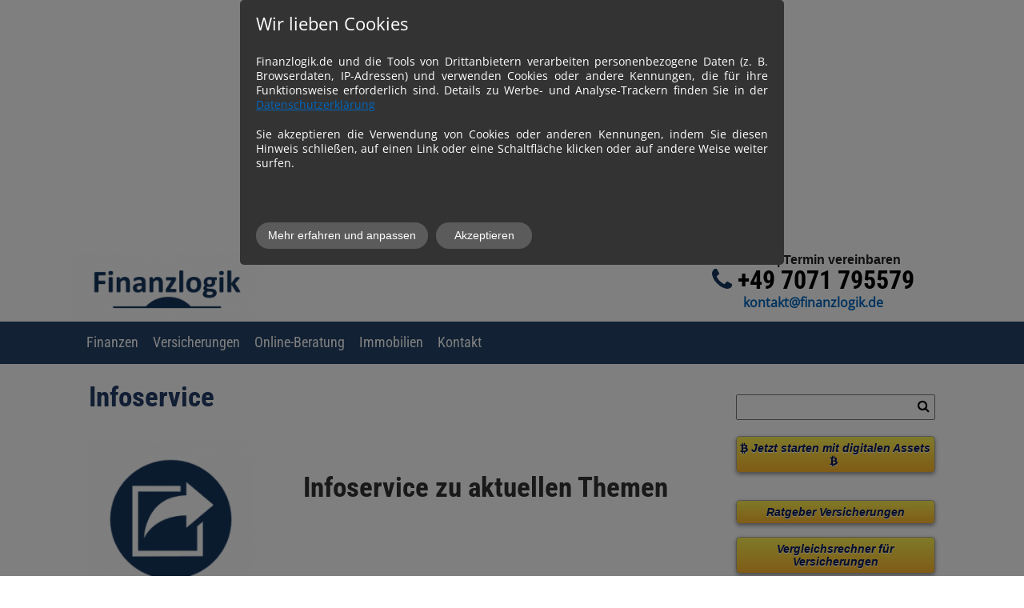

--- FILE ---
content_type: text/html; charset=UTF-8
request_url: https://www.finanzlogik.de/infoservice/4/
body_size: 12267
content:
<!DOCTYPE html>
<!--[if IE 7 ]>    <html class="ie7" dir="ltr" xml:lang="de" lang="de" xmlns:fb="http://ogp.me/ns/fb#"> <![endif]-->
<!--[if IE 8 ]>    <html class="ie8" dir="ltr" xml:lang="de" lang="de" xmlns:fb="http://ogp.me/ns/fb#"> <![endif]-->
<!--[if IE 9 ]>    <html class="ie9" dir="ltr" xml:lang="de" lang="de" xmlns:fb="http://ogp.me/ns/fb#"> <![endif]-->
<!--[if (gt IE 9)|!(IE)]><!--> <html dir="ltr" xml:lang="de" lang="de"> <!--<![endif]-->
<head>
	<meta charset="utf-8"/>
	<title>Infoservice - finanzlogik</title>

	<base href="https://www.finanzlogik.de/"/>

	<meta http-equiv="content-type" content="text/html; charset=UTF-8"/>
    
	<meta name="viewport" content="width=device-width, initial-scale=1.0">

	<!--[if lte IE 7]>
	<link href="https://d22q34vfk0m707.cloudfront.net/incms_core/5.2512.2/incms_web/base/styles/patches/iehacks.css" rel="stylesheet" type="text/css" />
	<![endif]-->

	<!--[if lt IE 9]>
	<script src="https://d22q34vfk0m707.cloudfront.net/incms_core/5.2512.2/incms_web/base/scripts/google_html5.js"></script>
	<![endif]-->

<script async src="https://pagead2.googlesyndication.com/pagead/js/adsbygoogle.js?client=ca-pub-8165936595985230" crossorigin="anonymous"></script>

<!-- Global site tag (gtag.js) - Google Analytics -->
<script async src="https://www.googletagmanager.com/gtag/js?id=UA-56019312-1"></script>
<script>window.dataLayer=window.dataLayer||[];function gtag(){dataLayer.push(arguments);}gtag('js',new Date());gtag('config','UA-56019312-1');</script>
<meta name="description" content="Hier finden Sie aktuelle Informationen zu Versicherungen und Finanzen."/>
<meta name="keywords" content="Infoservice"/>
<meta property="og:type" content="website"/>
<meta property="og:title" content="Infoservice"/>
<meta property="og:description" content=""/>
<meta property="og:url" content="https://www.finanzlogik.de/infoservice/4/"/>
<meta name="generator" content="inCMS v5.2512.2"/>
<!-- Facebook Pixel Code -->
<script>!function(f,b,e,v,n,t,s){if(f.fbq)return;n=f.fbq=function(){n.callMethod?n.callMethod.apply(n,arguments):n.queue.push(arguments)};if(!f._fbq)f._fbq=n;n.push=n;n.loaded=!0;n.version='2.0';n.queue=[];t=b.createElement(e);t.async=!0;t.src=v;s=b.getElementsByTagName(e)[0];s.parentNode.insertBefore(t,s)}(window,document,'script','https://connect.facebook.net/en_US/fbevents.js');fbq('init','777494429013670');fbq('track','PageView');</script>
<noscript><img height="1" width="1" style="display:none" src="https://www.facebook.com/tr?id=777494429013670&ev=PageView&noscript=1"/></noscript>
<!-- End Facebook Pixel Code --><!-- Google Tag Manager -->
<script>(function(w,d,s,l,i){w[l]=w[l]||[];w[l].push({'gtm.start':new Date().getTime(),event:'gtm.js'});var f=d.getElementsByTagName(s)[0],j=d.createElement(s),dl=l!='dataLayer'?'&l='+l:'';j.async=true;j.src='https://www.googletagmanager.com/gtm.js?id='+i+dl;f.parentNode.insertBefore(j,f);})(window,document,'script','dataLayer','GTM-TQG4XTS');</script>
<!-- End Google Tag Manager --><script async src="https://pagead2.googlesyndication.com/pagead/js/adsbygoogle.js?client=ca-pub-8165936595985230" crossorigin="anonymous"></script>
<link rel="prev" href="https://www.finanzlogik.de/infoservice/3/"/>
<link rel="next" href="https://www.finanzlogik.de/infoservice/5/"/>
<link rel="stylesheet" type="text/css" href="https://d31wnqc8djrbnu.cloudfront.net/api/css?family=Roboto+Condensed:700,regular|Open+Sans:regular,300">
<link rel="stylesheet" type="text/css" href="https://d22q34vfk0m707.cloudfront.net/incms_core/5.2512.2/A.vendor,,_components,,_font-awesome,,_css,,_font-awesome.min.css+incms_styles,,_missing_icons.css,Mcc.kJTdPxLmI9.css.pagespeed.cf.km4h14oLw-.css"/>

<link rel="stylesheet" type="text/css" href="./incms_files/pagecache/css_6c82d183cc4bbc71dfc675e86271146b.css">

</head>
<body class="twocols right wide view-normal page-223 lang-de specific_banner_global_footer">
<script async src="https://pagead2.googlesyndication.com/pagead/js/adsbygoogle.js?client=ca-pub-8165936595985230" crossorigin="anonymous"></script>
<!-- Hori-02-05-2024 -->
<ins class="adsbygoogle" style="display:block" data-ad-client="ca-pub-8165936595985230" data-ad-slot="9286646626" data-ad-format="auto" data-full-width-responsive="true"></ins>
<script>(adsbygoogle=window.adsbygoogle||[]).push({});</script>

<!-- Google Tag Manager (noscript) -->
<noscript><iframe src="https://www.googletagmanager.com/ns.html?id=GTM-TQG4XTS" height="0" width="0" style="display:none;visibility:hidden"></iframe></noscript>
<!-- End Google Tag Manager (noscript) -->


<div class="ym-wrapper">
	<div class="ym-wbox">
		<header class="header">
			<div class="header_wrap">
				<div class="global_banner_wrap"></div>
				<div class="specific_banner_wrap">
	
	<br/><br/>	
	

	<div class="ym-grid equal-grid linearize-level-2">
	
		<div class="ym-gl" style="width: 21.333333333333%; padding-right: 4%;">
			<div class="ym-gbox">
				
<div class="image no-border" style="text-align: left;">

<a href="https://www.finanzlogik.de/" target="_self" rel="">
<img class="no-border flexible" src="./incms_files/filebrowser/cache/finanzlogik200_90f30d8c769f1276f1d9cc56d76160e1.png" alt="finanzlogik" id="14479"/>

</a>

</div>

			</div>
		</div>
	
		<div class="ym-gl" style="width: 39.333333333333%; padding-right: 4%;">
			<div class="ym-gbox">
				
	
	<br/>	
	

	
	<br/>	
	

			</div>
		</div>
	
		<div class="ym-gr" style="width: 31.333333333333%; margin: 0;">
			<div class="ym-gbox">
				<h4 style="text-align: center;"><strong>Kontakt | Termin vereinbaren</strong></h4>
<h3 style="text-align: center;"><span class="fa-phone fa" style="color: #17375e;"></span> +49 7071 795579</h3>
<p style="text-align: center;"><a href="mailto:RC8rKjAlLzAEIi0qJSo+KCsjLS9qICE@nospam" target="_blank" rel="noopener"><strong>3bays6m8tqmdu7SzvLOnsbK6tLbzubg@nospam</strong></a></p>
			</div>
		</div>
	
	</div>
</div>
			</div>
		</header>
		<nav id="nav">
			<div class="ym-hlist linearize-level-1">
                <div id="nav-trigger">
                    <span>Menü&nbsp;<div class="border-menu"></div></span>
                </div>
				<ul id="topmenu"><li class="menu-finanzen first hassub"><a class="menu-finanzen first hassub" href="finanzen/" target="_self">Finanzen</a><ul class="dropdown"><li class="menu-aktienfonds first hassub"><a class="menu-aktienfonds first hassub" href="finanzen/aktienfonds/" target="_self">Aktienfonds</a><ul class="dropdown_sub"><li class="menu-aktienfonds-risikomanagement first last"><a class="menu-aktienfonds-risikomanagement first last" href="finanzen/aktienfonds/aktienfonds-risikomanagement/" target="_self">Aktienfonds Risikomanagement</a></li></ul></li><li class="menu-etf"><a class="menu-etf" href="finanzen/etf/" target="_self">ETF</a></li><li class="menu-girokonto hassub"><a class="menu-girokonto hassub" href="finanzen/girokonto/" target="_self">Girokonto</a><ul class="dropdown_sub"><li class="menu-girokonto-vergleichrechner first last"><a class="menu-girokonto-vergleichrechner first last" href="finanzen/girokonto/girokonto-vergleichrechner/" target="_self">Girokonto Vergleichrechner</a></li></ul></li><li class="menu-tagesgeldkonto hassub"><a class="menu-tagesgeldkonto hassub" href="finanzen/tagesgeldkonto/" target="_self">Tagesgeldkonto</a><ul class="dropdown_sub"><li class="menu-tagesgeldkonto-vergleichsrechner first last"><a class="menu-tagesgeldkonto-vergleichsrechner first last" href="finanzen/tagesgeldkonto/tagesgeldkonto-vergleichsrechner/" target="_self">Tagesgeldkonto Vergleichsrechner</a></li></ul></li><li class="menu-festgeld hassub"><a class="menu-festgeld hassub" href="finanzen/festgeld/" target="_self">Festgeld</a><ul class="dropdown_sub"><li class="menu-festgeld-vergleichsrechner first last"><a class="menu-festgeld-vergleichsrechner first last" href="finanzen/festgeld/festgeld-vergleichsrechner/" target="_self">Festgeld Vergleichsrechner</a></li></ul></li><li class="menu-edelmetalle hassub"><a class="menu-edelmetalle hassub" href="finanzen/edelmetalle/" target="_self">Edelmetalle</a><ul class="dropdown_sub"><li class="menu-gold-und-edelmetalle first last"><a class="menu-gold-und-edelmetalle first last" href="finanzen/edelmetalle/gold-und-edelmetalle/" target="_self">Gold und Edelmetalle</a></li></ul></li><li class="menu-kreditkarte hassub"><a class="menu-kreditkarte hassub" href="finanzen/kreditkarte/" target="_self">Kreditkarte</a><ul class="dropdown_sub"><li class="menu-kreditkarte-vergleichsrechner first last"><a class="menu-kreditkarte-vergleichsrechner first last" href="finanzen/kreditkarte/kreditkarte-vergleichsrechner/" target="_self">Kreditkarte Vergleichsrechner</a></li></ul></li><li class="menu-kredit hassub"><a class="menu-kredit hassub" href="finanzen/kredit/" target="_self">Kredit</a><ul class="dropdown_sub"><li class="menu-kredit-vergleichsrechner first last"><a class="menu-kredit-vergleichsrechner first last" href="finanzen/kredit/kredit-vergleichsrechner/" target="_self">Kredit Vergleichsrechner</a></li></ul></li><li class="menu-strom-vergleichsrechner"><a class="menu-strom-vergleichsrechner" href="finanzen/strom-vergleichsrechner/" target="_self">Strom Vergleichsrechner</a></li><li class="menu-gas-vergleichsrechner"><a class="menu-gas-vergleichsrechner" href="finanzen/gas-vergleichsrechner/" target="_self">Gas Vergleichsrechner</a></li><li class="menu-dsl-vergleichsrechner"><a class="menu-dsl-vergleichsrechner" href="finanzen/dsl-vergleichsrechner/" target="_self">DSL Vergleichsrechner</a></li><li class="menu-strom-gas-und-dsl-vertrag-richtig-kuendigen last"><a class="menu-strom-gas-und-dsl-vertrag-richtig-kuendigen last" href="finanzen/strom-gas-und-dsl-vertrag-richtig-kuendigen/" target="_self">Strom-, Gas- und DSL-Vertrag richtig kündigen</a></li></ul></li><li class="menu-versicherungen hassub"><a class="menu-versicherungen hassub" href="versicherungen/" target="_self">Versicherungen</a><ul class="dropdown"><li class="menu-berufsunfaehigkeitsversicherung first hassub"><a class="menu-berufsunfaehigkeitsversicherung first hassub" href="versicherungen/berufsunfaehigkeitsversicherung/" target="_self">Berufsunfähigkeitsversicherung</a></li><li class="menu-cyberversicherung hassub"><a class="menu-cyberversicherung hassub" href="versicherungen/cyberversicherung/" target="_self">Cyberversicherung</a><ul class="dropdown_sub"><li class="menu-cyberversicherung-angebot first"><a class="menu-cyberversicherung-angebot first" href="versicherungen/cyberversicherung/cyberversicherung-angebot/" target="_self">Cyberversicherung Angebot</a></li><li class="menu-cyberversicherung-fuer-arztpraxis-und-krankenhaus"><a class="menu-cyberversicherung-fuer-arztpraxis-und-krankenhaus" href="versicherungen/cyberversicherung/cyberversicherung-fuer-arztpraxis-und-krankenhaus/" target="_self">Cyberversicherung für Arztpraxis und Krankenhaus </a></li><li class="menu-cyberversicherung-fuer-anwalt-und-notar"><a class="menu-cyberversicherung-fuer-anwalt-und-notar" href="versicherungen/cyberversicherung/cyberversicherung-fuer-anwalt-und-notar/" target="_self">Cyberversicherung für Anwalt und Notar</a></li><li class="menu-cyberversicherung-fuer-steuerberater-und-buchhalter last"><a class="menu-cyberversicherung-fuer-steuerberater-und-buchhalter last" href="versicherungen/cyberversicherung/cyberversicherung-fuer-steuerberater-und-buchhalter/" target="_self">Cyberversicherung für Steuerberater und Buchhalter</a></li></ul></li><li class="menu-sach-kfz hassub"><a class="menu-sach-kfz hassub" href="versicherungen/sach-kfz/" target="_self">Sach & KFZ</a><ul class="dropdown_sub"><li class="menu-kfz-versicherung first"><a class="menu-kfz-versicherung first" href="versicherungen/sach-kfz/kfz-versicherung/" target="_self">KFZ-Versicherung</a></li><li class="menu-motorradversicherung"><a class="menu-motorradversicherung" href="versicherungen/sach-kfz/motorradversicherung/" target="_self">Motorradversicherung</a></li><li class="menu-private-haftpflichtversicherung"><a class="menu-private-haftpflichtversicherung" href="versicherungen/sach-kfz/private-haftpflichtversicherung/" target="_self">Private Haftpflichtversicherung</a></li><li class="menu-rechtsschutzversicherung last"><a class="menu-rechtsschutzversicherung last" href="versicherungen/sach-kfz/rechtsschutzversicherung/" target="_self">Rechtsschutzversicherung</a></li></ul></li><li class="menu-wohnung-haus hassub"><a class="menu-wohnung-haus hassub" href="versicherungen/wohnung-haus/" target="_self">Wohnung & Haus</a><ul class="dropdown_sub"><li class="menu-hausratversicherung first"><a class="menu-hausratversicherung first" href="versicherungen/wohnung-haus/hausratversicherung/" target="_self">Hausratversicherung</a></li><li class="menu-gebaeudeversicherung"><a class="menu-gebaeudeversicherung" href="versicherungen/wohnung-haus/gebaeudeversicherung/" target="_self">Gebäudeversicherung</a></li><li class="menu-elementarschadenversicherung-solo-fuer-wohngebaeude last"><a class="menu-elementarschadenversicherung-solo-fuer-wohngebaeude last" href="versicherungen/wohnung-haus/elementarschadenversicherung-solo-fuer-wohngebaeude/" target="_self">Elementarschadenversicherung SOLO für Wohngebäude</a></li></ul></li><li class="menu-krankenversicherung hassub"><a class="menu-krankenversicherung hassub" href="versicherungen/krankenversicherung/" target="_self">Krankenversicherung</a><ul class="dropdown_sub"><li class="menu-zusatzkrankenversicherung first"><a class="menu-zusatzkrankenversicherung first" href="versicherungen/krankenversicherung/zusatzkrankenversicherung/" target="_self">Zusatzkrankenversicherung</a></li><li class="menu-gesetzliche-krankenkasse-gkv-gesetzliche-krankenversicherung last"><a class="menu-gesetzliche-krankenkasse-gkv-gesetzliche-krankenversicherung last" href="versicherungen/krankenversicherung/gesetzliche-krankenkasse-gkv-gesetzliche-krankenversicherung/" target="_self">Gesetzliche Krankenkasse (GKV), Gesetzliche Krankenversicherung</a></li></ul></li><li class="menu-tierversicherungen hassub"><a class="menu-tierversicherungen hassub" href="versicherungen/tierversicherungen/" target="_self">Tierversicherungen</a><ul class="dropdown_sub"><li class="menu-hunde-haftpflichtversicherung first"><a class="menu-hunde-haftpflichtversicherung first" href="versicherungen/tierversicherungen/hunde-haftpflichtversicherung/" target="_self">Hunde Haftpflichtversicherung </a></li><li class="menu-pferde-haftpflichtversicherung last"><a class="menu-pferde-haftpflichtversicherung last" href="versicherungen/tierversicherungen/pferde-haftpflichtversicherung/" target="_self">Pferde Haftpflichtversicherung</a></li></ul></li><li class="menu-reiseversicherungen hassub"><a class="menu-reiseversicherungen hassub" href="versicherungen/reiseversicherungen/" target="_self">Reiseversicherungen</a><ul class="dropdown_sub"><li class="menu-auslandskrankenversicherung first last"><a class="menu-auslandskrankenversicherung first last" href="versicherungen/reiseversicherungen/auslandskrankenversicherung/" target="_self">Auslandskrankenversicherung</a></li></ul></li><li class="menu-mobilitaet-versicherungen hassub"><a class="menu-mobilitaet-versicherungen hassub" href="versicherungen/mobilitaet-versicherungen/" target="_self">Mobilität Versicherungen</a><ul class="dropdown_sub"><li class="menu-e-bike-versicherung first last"><a class="menu-e-bike-versicherung first last" href="versicherungen/mobilitaet-versicherungen/e-bike-versicherung/" target="_self">E-Bike Versicherung</a></li></ul></li><li class="menu-sport-freizeit"><a class="menu-sport-freizeit" href="versicherungen/sport-freizeit/" target="_self">Sport & Freizeit</a></li><li class="menu-elektronik"><a class="menu-elektronik" href="versicherungen/elektronik/" target="_self">Elektronik</a></li><li class="menu-rente-vorsorge hassub"><a class="menu-rente-vorsorge hassub" href="versicherungen/rente-vorsorge/" target="_self">Rente & Vorsorge</a><ul class="dropdown_sub"><li class="menu-risikolebensversicherung first"><a class="menu-risikolebensversicherung first" href="versicherungen/rente-vorsorge/risikolebensversicherung/" target="_self">Risikolebensversicherung</a></li><li class="menu-unfallversicherung last"><a class="menu-unfallversicherung last" href="versicherungen/rente-vorsorge/unfallversicherung/" target="_self">Unfallversicherung </a></li></ul></li><li class="menu-versicherung-bedarfsermittlung"><a class="menu-versicherung-bedarfsermittlung" href="versicherungen/versicherung-bedarfsermittlung/" target="_self">Versicherung Bedarfsermittlung</a></li><li class="menu-versicherung-kuendigen last"><a class="menu-versicherung-kuendigen last" href="versicherungen/versicherung-kuendigen/" target="_self">Versicherung kündigen</a></li></ul></li><li class="menu-online-beratung hassub"><a class="menu-online-beratung hassub" href="online-beratung/" target="_self">Online-Beratung</a><ul class="dropdown"><li class="menu-online-beratung-buchen first"><a class="menu-online-beratung-buchen first" href="online-beratung/online-beratung-buchen/" target="_self">Online-Beratung buchen</a></li><li class="menu-telefontermin-buchen last"><a class="menu-telefontermin-buchen last" href="online-beratung/telefontermin-buchen/" target="_self">Telefontermin buchen</a></li></ul></li><li class="menu-immobilien hassub"><a class="menu-immobilien hassub" href="immobilien/" target="_self">Immobilien</a><ul class="dropdown"><li class="menu-immobilien-fuer-die-altersvorsorge first"><a class="menu-immobilien-fuer-die-altersvorsorge first" href="immobilien/immobilien-fuer-die-altersvorsorge/" target="_self">Immobilien für die Altersvorsorge</a></li><li class="menu-kapitalanlage-pflegeimmobilie hassub"><a class="menu-kapitalanlage-pflegeimmobilie hassub" href="immobilien/kapitalanlage-pflegeimmobilie/" target="_self">Kapitalanlage Pflegeimmobilie</a><ul class="dropdown_sub"><li class="menu-pflegeimmobilie-ratgeber-version-2019 first"><a class="menu-pflegeimmobilie-ratgeber-version-2019 first" href="immobilien/kapitalanlage-pflegeimmobilie/pflegeimmobilie-ratgeber-version-2019/" target="_self">Pflegeimmobilie Ratgeber Version 2019</a></li><li class="menu-pflegeimmobilien-checkliste"><a class="menu-pflegeimmobilien-checkliste" href="immobilien/kapitalanlage-pflegeimmobilie/pflegeimmobilien-checkliste/" target="_self">Pflegeimmobilien-Checkliste</a></li><li class="menu-pflegeimmobilie-faq last"><a class="menu-pflegeimmobilie-faq last" href="immobilien/kapitalanlage-pflegeimmobilie/pflegeimmobilie-faq/" target="_self">Pflegeimmobilie FAQ</a></li></ul></li><li class="menu-immobilien-als-kapitalanlage"><a class="menu-immobilien-als-kapitalanlage" href="immobilien/immobilien-als-kapitalanlage/" target="_self">Immobilien als Kapitalanlage</a></li><li class="menu-konzept-systemimmobilien"><a class="menu-konzept-systemimmobilien" href="immobilien/konzept-systemimmobilien/" target="_self">Konzept SystemImmobilien</a></li><li class="menu-immobilie-kaufen-selbstauskunft last"><a class="menu-immobilie-kaufen-selbstauskunft last" href="immobilien/immobilie-kaufen-selbstauskunft/" target="_self">Immobilie kaufen Selbstauskunft</a></li></ul></li><li class="menu-kontakt last"><a class="menu-kontakt last" href="kontakt/" target="_self">Kontakt</a></li></ul>
				<div id="menulangtop"></div>
			</div>
		</nav>
		<div id="main">
			<div class="ym-column linearize-level-1">
				<div class="ym-col1">
					<div class="ym-cbox">
						<h1><span style="color: #223c68;">Infoservice</span></h1>
	<div class="ym-grid equal-grid linearize-level-2">
	
		<div class="ym-gl" style="width: 26%; padding-right: 8%;">
			<div class="ym-gbox">
				
<div class="image no-border" style="text-align: left;">

<img class="no-border flexible" src="./incms_files/filebrowser/cache/Infoservice-finanzlogik-full_97fd2a243dbfc619110eed6605a93c44.png" alt="finanzlogik Infoservice" id="4858"/>


</div>

			</div>
		</div>
	
		<div class="ym-gr" style="width: 66%; margin: 0;">
			<div class="ym-gbox">
				
	
	<br/><br/>	
	
<h1 style="text-align: left;"><span style="color: #333333; background-color: #ffffff;">Infoservice zu aktuellen Themen<br/></span></h1>
			</div>
		</div>
	
	</div>

	
	<hr/>	
	

		<div id="news_2348" class="news_container">
			<div id="news_items">
				<div class="news_item list-view">
		<div class="ym-contain-dt news_top">
			
			
		<h2><a href="elementarschadenversicherung-und-die-deckung-von-schaeden-durch-starkregen/" target="" rel="">Elementarschadenversicherung und die Deckung von Schäden durch Starkregen</a></h2>
	
			
		<div class="news_detail_info"><p><strong>06.06.2024</strong></p></div>
	
			
					
				
			<p>Die Thematik der Elementarschadenversicherung und ihrer Deckung von Schäden durch Starkregen ist ein komplexes und oft... </p>
			
		<div class="incms-button-container" style="text-align: left;">
			<div class="incms-button incms-button-button2" style="max-width: 100px">
				<a href="elementarschadenversicherung-und-die-deckung-von-schaeden-durch-starkregen/" target="" rel="">mehr</a>
			</div>
		</div>
	
			<div style="clear:both"></div>
		</div>
	</div><div class="news_item list-view">
		<div class="ym-contain-dt news_top">
			
			
		<h2><a href="coronaflaute-vorbei-wohnungseinbrueche-wieder-auf-niveau-von-2019/" target="" rel="">Coronaflaute vorbei: Wohnungseinbrüche wieder auf Niveau von 2019</a></h2>
	
			
		<div class="news_detail_info"><p><strong>01.06.2024</strong></p></div>
	
			
					
				
			<p>Die Pandemie mag vorüber sein, aber ein anderes Problem ist zurückgekehrt: Wohnungseinbrüche befinden sich wieder auf dem Niveau von 2019. Doch was bedeutet das für ...</p>
			
		<div class="incms-button-container" style="text-align: left;">
			<div class="incms-button incms-button-button2" style="max-width: 100px">
				<a href="coronaflaute-vorbei-wohnungseinbrueche-wieder-auf-niveau-von-2019/" target="" rel="">mehr</a>
			</div>
		</div>
	
			<div style="clear:both"></div>
		</div>
	</div><div class="news_item list-view">
		<div class="ym-contain-dt news_top">
			
			
		<h2><a href="analyse-enthuellt-nur-zwei-von-290-unfallversicherungstarifen-unzureichend/" target="" rel="">Analyse enthüllt: Nur zwei von 290 Unfallversicherungstarifen unzureichend</a></h2>
	
			
		<div class="news_detail_info"><p><strong>25.05.2024</strong></p></div>
	
			
					
				
			<p>Mehrheit der Unfallversicherungstarife in Deutschland bietet ...</p>
			
		<div class="incms-button-container" style="text-align: left;">
			<div class="incms-button incms-button-button2" style="max-width: 100px">
				<a href="analyse-enthuellt-nur-zwei-von-290-unfallversicherungstarifen-unzureichend/" target="" rel="">mehr</a>
			</div>
		</div>
	
			<div style="clear:both"></div>
		</div>
	</div><div class="news_item list-view">
		<div class="ym-contain-dt news_top">
			
			
		<h2><a href="uneinheitliche-entwicklung-immobilienpreise-sinken-mieten-steigen-weiter-an/" target="" rel="">Uneinheitliche Entwicklung: Immobilienpreise sinken, Mieten steigen weiter an</a></h2>
	
			
		<div class="news_detail_info"><p><strong>18.05.2024</strong></p></div>
	
			
					
				
			<p>Während die Immobilienpreise in Deutschland einen historischen Rückgang verzeichnen, müssen (Neu-)Mieter immer höhere ...</p>
			
		<div class="incms-button-container" style="text-align: left;">
			<div class="incms-button incms-button-button2" style="max-width: 100px">
				<a href="uneinheitliche-entwicklung-immobilienpreise-sinken-mieten-steigen-weiter-an/" target="" rel="">mehr</a>
			</div>
		</div>
	
			<div style="clear:both"></div>
		</div>
	</div><div class="news_item list-view">
		<div class="ym-contain-dt news_top">
			
			
		<h2><a href="aktualisierung-der-musterbedingungen-cyberversicherungen-passen-sich-dem-digitalen-wandel-an/" target="" rel="">Aktualisierung der Musterbedingungen: Cyberversicherungen passen sich dem digitalen Wandel an</a></h2>
	
			
		<div class="news_detail_info"><p><strong>11.05.2024</strong></p></div>
	
			
					
				
			<p>Der Versicherer-Gesamtverband GDV veröffentlicht überarbeitete Musterbedingungen für Cyberversicherungen, um den sich stetig ...</p>
			
		<div class="incms-button-container" style="text-align: left;">
			<div class="incms-button incms-button-button2" style="max-width: 100px">
				<a href="aktualisierung-der-musterbedingungen-cyberversicherungen-passen-sich-dem-digitalen-wandel-an/" target="" rel="">mehr</a>
			</div>
		</div>
	
			<div style="clear:both"></div>
		</div>
	</div><div class="news_item list-view">
		<div class="ym-contain-dt news_top">
			
			
		<h2><a href="rueckzug-der-versicherungspflicht-aufsitzrasenmaeher-besitzer-koennen-aufatmen/" target="" rel="">Rückzug der Versicherungspflicht: Aufsitzrasenmäher-Besitzer können aufatmen</a></h2>
	
			
		<div class="news_detail_info"><p><strong>04.05.2024</strong></p></div>
	
			
					
				
			<p>Die geplante Versicherungspflicht für selbstfahrende Arbeitsmaschinen mit einer Geschwindigkeit von bis zu ...</p>
			
		<div class="incms-button-container" style="text-align: left;">
			<div class="incms-button incms-button-button2" style="max-width: 100px">
				<a href="rueckzug-der-versicherungspflicht-aufsitzrasenmaeher-besitzer-koennen-aufatmen/" target="" rel="">mehr</a>
			</div>
		</div>
	
			<div style="clear:both"></div>
		</div>
	</div><div class="news_item list-view">
		<div class="ym-contain-dt news_top">
			
			
		<h2><a href="kein-schutz-vor-aufsteigendem-grundwasser-immobilienbesitzer-sollten-sich-absichern/" target="" rel="">Kein Schutz vor aufsteigendem Grundwasser: Immobilienbesitzer sollten sich absichern</a></h2>
	
			
		<div class="news_detail_info"><p><strong>27.04.2024</strong></p></div>
	
			
					
				
			<p>Angesichts zunehmender Wetterextreme ist die Absicherung gegen Elementargefahren wie Hochwasser unerlässlich. Doch ...</p>
			
		<div class="incms-button-container" style="text-align: left;">
			<div class="incms-button incms-button-button2" style="max-width: 100px">
				<a href="kein-schutz-vor-aufsteigendem-grundwasser-immobilienbesitzer-sollten-sich-absichern/" target="" rel="">mehr</a>
			</div>
		</div>
	
			<div style="clear:both"></div>
		</div>
	</div><div class="news_item list-view">
		<div class="ym-contain-dt news_top">
			
			
		<h2><a href="tueroeffner-fuer-wechselwillige-pkv-zeigt-sich-offener-gegenueber-psychotherapie-erfahrungen/" target="" rel="">Türöffner für Wechselwillige: PKV zeigt sich offener gegenüber Psychotherapie-Erfahrungen</a></h2>
	
			
		<div class="news_detail_info"><p><strong>20.04.2024</strong></p></div>
	
			
					
				
			<p>Für Menschen mit Psychotherapie-Erfahrung gestaltet sich der Abschluss einer privaten Krankenversicherung oft ...</p>
			
		<div class="incms-button-container" style="text-align: left;">
			<div class="incms-button incms-button-button2" style="max-width: 100px">
				<a href="tueroeffner-fuer-wechselwillige-pkv-zeigt-sich-offener-gegenueber-psychotherapie-erfahrungen/" target="" rel="">mehr</a>
			</div>
		</div>
	
			<div style="clear:both"></div>
		</div>
	</div><div class="news_item list-view">
		<div class="ym-contain-dt news_top">
			
			
		<h2><a href="transparenz-zahlt-sich-aus-warum-autobesitzer-vorschaeden-bei-der-leistungsregulierung-angeben-sollten/" target="" rel="">Transparenz zahlt sich aus: Warum Autobesitzer Vorschäden bei der Leistungsregulierung angeben sollten</a></h2>
	
			
		<div class="news_detail_info"><p><strong>13.04.2024</strong></p></div>
	
			
					
				
			<p>Eine offene Kommunikation über Vorschäden ist entscheidend, um ...</p>
			
		<div class="incms-button-container" style="text-align: left;">
			<div class="incms-button incms-button-button2" style="max-width: 100px">
				<a href="transparenz-zahlt-sich-aus-warum-autobesitzer-vorschaeden-bei-der-leistungsregulierung-angeben-sollten/" target="" rel="">mehr</a>
			</div>
		</div>
	
			<div style="clear:both"></div>
		</div>
	</div><div class="news_item list-view">
		<div class="ym-contain-dt news_top">
			
			
		<h2><a href="gruene-energie-auf-dem-vormarsch-versicherer-integrieren-balkonkraftwerke-in-musterbedingungen/" target="" rel="">Grüne Energie auf dem Vormarsch: Versicherer integrieren Balkonkraftwerke in Musterbedingungen</a></h2>
	
			
		<div class="news_detail_info"><p><strong>06.04.2024</strong></p></div>
	
			
					
				
			<p>Die steigende Popularität von Mini-Photovoltaikanlagen auf Balkonen führt zu neuen</p>
			
		<div class="incms-button-container" style="text-align: left;">
			<div class="incms-button incms-button-button2" style="max-width: 100px">
				<a href="gruene-energie-auf-dem-vormarsch-versicherer-integrieren-balkonkraftwerke-in-musterbedingungen/" target="" rel="">mehr</a>
			</div>
		</div>
	
			<div style="clear:both"></div>
		</div>
	</div>
			</div>


			<div style="clear:both"></div>


			
					
							<div class="incms-button-container" style="text-align: left;">
								<div class="incms-button incms-button-button2" style="max-width: 100px">
									<a href="infoservice/archiv/" class="auth_submit">Archiv</a>
								</div>
							</div>
						
				

			

			<ul class="pager"><li class="prev"><a href="infoservice/3/">&lt;</a></li><li class="page"><a href="infoservice/">1</a></li><li class="page placeholder">...</li><li class="page"><a href="infoservice/3/">3</a></li><li class="active"><a href="javascript:;">4</a></li><li class="page"><a href="infoservice/5/">5</a></li><li class="page placeholder">...</li><li class="page"><a href="infoservice/13/">13</a></li><li class="next"><a href="infoservice/5/">&gt;</a></li></ul>

		</div>
	
	
	<br/><br/><br/>	
	

	
	<hr/>	
	

	
	<br/>	
	

					</div>
				</div>
				<aside class="ym-col3">
					<div class="ym-cbox">
                    	<div class="nav-wrapper">
                        	<nav class="ym-vlist">
                        		
                            </nav>
                        </div>
                        <div class="global">
	
	<br/>	
	

	<div class="search search-full">
		<form action="" method="get" name="fullsearch"/>
			<input id="search_input" type="text" name="search" value=""/>
			<button type="submit"><i class="fa fa-search"></i></button>
		</form>
		
		<div class="search-status"></div>
		
		
	</div>

<div class="incms-button-container" style="text-align: left;">
	<div class="incms-button incms-button-button2" style="">
		<a href="https://partner.teroxx.com/de/?utm_campaign=148337875-digital-assets-webinar&utm_source=raimund-ulmer" target="_blank" rel=""><span class="fa fa-btc">&nbsp;</span>Jetzt starten mit digitalen Assets <span class="fa fa-bitcoin">&nbsp;</span></a>
	</div>
</div>

	
	<br/>	
	

<div class="incms-button-container" style="text-align: left;">
	<div class="incms-button incms-button-button2" style="">
		<a href="versicherungen/ratgeber-versicherungen/" target="_blank" rel="">Ratgeber Versicherungen</a>
	</div>
</div>

<div class="incms-button-container" style="text-align: left;">
	<div class="incms-button incms-button-button2" style="">
		<a href="versicherungen/vergleichsrechner-versicherung/" target="_blank" rel="">Vergleichsrechner f&uuml;r Versicherungen</a>
	</div>
</div>

<div class="incms-button-container" style="text-align: left;">
	<div class="incms-button incms-button-button2" style="">
		<a href="online-beratung/telefontermin-buchen/" target="" rel="">Hier kostenlose Online-Beratung vereinbaren</a>
	</div>
</div>

	
	<br/>	
	

<div class="flexi">
	<div class="box gray">
		<div class="content"><p><span style="text-decoration: underline;"><a href="https://partner.deutschevorsorgedatenbank.com/premium/?vermid=7002083" target="_blank" rel="noopener"><strong>Schon f&uuml;r den Notfall vorgesorgt?</strong></a></span></p>
<div class="image no-border" style="text-align: left;">

<a href="https://www.partner.deutschevorsorgedatenbank.com/premium/?vermid=7002083" target="_blank" rel="">
<img class="no-border flexible" src="./incms_files/filebrowser/cache/Deutsche-Vorsorgedatenbank_223524e4abacfb99d94fd063b22bc30f.png" alt="Deutsche-Vorsorgedatenbank.png" id="14566"/>

</a>

</div>
<ul>
<li><a href="https://partner.deutschevorsorgedatenbank.com/premium/?vermid=7002083" target="_blank" rel="noopener">Vorsorgevollmacht</a></li>
<li><a href="https://partner.deutschevorsorgedatenbank.com/premium/?vermid=7002083" target="_blank" rel="noopener">Patientenverf&uuml;gung</a></li>
<li><a href="https://partner.deutschevorsorgedatenbank.com/premium/?vermid=7002083" target="_blank" rel="noopener">Betreuungsverf&uuml;gung</a></li>
</ul><p><strong>Information: </strong></p>
<p><a href="https://www.bmj.de/DE/service/formulare/form_vorsorgevollmacht/form_vorsorgevollmacht_node.html" target="_blank" rel="noopener"><strong>Bundesministerium f&uuml;r Justiz</strong></a></p></div>
	</div>
</div>

	
	<br/><br/>	
	

<div class="image no-border" style="text-align: left;">

<a href="versicherungen/vergleichsrechner-versicherung/ks-auxilia-rechtsschutz-versicherungsrechner/" target="_blank" rel="">
<img class="no-border flexible" src="./incms_files/filebrowser/cache/KS_rechtsschutz_e8ab6d1e3c8542d2633126bda8ce3c24.jpg" alt="KS-AUXILIA Rechtsschutz Versicherungsrechner" id="14601"/>

</a>

</div>

	
	<br/>	
	

<div class="flexi">
	<div class="box blue info">
		<div class="title">
			<div class="icon"></div>
			<p><strong>Versicherungsrechner Zahnzusatzversicherung</strong></p>
		</div>
		<div class="content">
<div class="image no-border" style="text-align: left;">

<a href="versicherungen/vergleichsrechner-versicherung/vigo-krankenzusatzversicherung-versicherungsrechner/" target="_self" rel="">
<img class="no-border flexible" src="./incms_files/filebrowser/cache/vigo-Logo_8e32eaee722d3ae6266df4ef8d180314.jpg" alt="vigo-Logo.jpg" id="14611"/>

</a>

</div>
</div>
	</div>
</div>

	
	<br/>	
	

	
	<br/><br/>	
	
</div>
                        
	
	<hr/>	
	

	
	<hr/>	
	

					</div>
				</aside>
			</div>
		</div>
		<footer class="footer">
			<div class="footer_wrap">
				<div class="footer_content"><p><sup>&copy;&nbsp; </sup><sup>2026 | </sup><sup>Letzte Aktualisierung </sup><sup>12.01.2026 12:02<br/></sup></p>
<p><sup> | <a href="https://www.finanzlogik.de/ueber-uns/">&Uuml;ber uns</a>&nbsp; | <a href="https://www.finanzlogik.de/kontakt/">Kontakt</a>&nbsp; | <a href="https://www.finanzlogik.de/infoservice/">Infoservice</a> | <a href="impressum/">Impressum</a> | <a href="impressum/datenschutz/">Datenschutz</a> | <a href="impressum/rechtliche-hinweise/">Rechtlicher Hinweis</a> | <a href="Erstinformation-finanzlogik-01-03-2018.pdf" target="_blank" rel="noopener">Erstinformation</a> | </sup><a href="https://search.google.com/local/writereview?placeid=ChIJfRsA5tn6mUcRywgbTxDzs2Y" target="_blank" rel="noopener"><sup>Bewertung bei Google abgeben</sup></a></p></div>
				<div class="footer_specific_content"></div>
				
				<div id="menulangbottom"></div>
			</div>
			<div class="clear"></div>
		</footer>
	</div>
</div>
<div class="footerbottom ym-wrapper">
	<div class="footerbottom_content">
	<div class="ym-grid equal-grid linearize-level-2">
	
		<div class="ym-gl" style="width: 47.333333333333%; padding-right: 4%;">
			<div class="ym-gbox">
				<p>www.finanzlogik.de &copy; 2011 - 2017 &nbsp; | <a href="impressum/">Impressum</a> | <a href="impressum/datenschutz/">Datenschutz</a> | <a href="/">AGB</a> |&nbsp;<a href="impressum/rechtliche-hinweise/">Rechtlicher Hinweis</a></p>
			</div>
		</div>
	
		<div class="ym-gl" style="width: 7.3333333333333%; padding-right: 4%;">
			<div class="ym-gbox">
				
			</div>
		</div>
	
		<div class="ym-gr" style="width: 37.333333333333%; margin: 0;">
			<div class="ym-gbox">
				
			</div>
		</div>
	
	</div>
</div>
	<div class="footerbottom_specific_content"></div>
</div>

<div class="background-image"><img src="[data-uri]" alt="empty" border="0"/></div>

<script type="text/javascript" src="./incms_files/pagecache/js_2cd8096bddac1d83076fbbc65397065f.js"></script>
<script type="text/javascript">//<![CDATA[
if(!window.Ext)Ext={};Ext.inCMS={"lang":"de","dataUrl":"\/index.php?redirect=ajax.php","dataUrlNoCache":"\/__cdnbypass\/?redirect=ajax.php","php_self":"\/index.php","webpath_site":"https:\/\/d22q34vfk0m707.cloudfront.net\/incms_core\/5.2512.2\/","webpath_nocdn_site":"\/incms_core\/5.2512.2\/","webpath_scripts":"https:\/\/d22q34vfk0m707.cloudfront.net\/incms_core\/5.2512.2\/incms_scripts\/","webpath_resources":"https:\/\/d22q34vfk0m707.cloudfront.net\/incms_core\/5.2512.2\/incms_styles\/resources\/","status":{"custtitle":"finanzlogik","version":"5.2512.2"},"chooser":{"dataUrl":"\/index.php?redirect=ajax.php&classname=ext_ux_chooser&classpath=incms_scripts\/ext.ux.chooser\/class.ext.ux.chooser.php"},"links":{"dataUrl":"\/index.php?redirect=ajax.php&classname=ext_ux_links&classpath=incms_scripts\/ext.ux.links\/class.ext.ux.links.php"},"layout":{"dataUrl":"\/index.php?redirect=ajax.php&classname=layout&classpath=incms_scripts\/layout\/class.layout.php"},"labels":[],"authenticated":false,"userdata":null,"cfRequest":true,"website":{"timezone":"Europe\/Berlin","dateformat":"d.m.Y"},"incmsclient":{"dataUrl":"\/index.php?redirect=ajax.php&classname=incmsclient&classpath=incms_scripts\/incmsclient\/class.incmsclient.php","dataUrlNoCache":"\/__cdnbypass\/\/index.php?redirect=ajax.php&classname=incmsclient&classpath=incms_scripts\/incmsclient\/class.incmsclient.php"},"tkn":false,"dp":{"hash":"b8a075719ba46f6438f3340b24847823","checkmode":"checked","declarations":[{"name":"inCMS","desc":"Diese Website wird mit inCMS betrieben. InCMS selbst speichert nur die zum korrekten Betrieb der Website n\u00f6tigen Cookies, wie z.B. die gew\u00e4hlten Datenschutzeinstellungen, die gew\u00e4hlte Sprache, ge\u00f6ffnete Popups, u.\u00c4. Diese Cookies enthalten keine personenbezogenen Daten, und werden f\u00fcr maximal 1 Jahr gespeichert.","consent":"incms","regulation":{"googlefonts":"declare","declare_incms":"1","piwik":"declare","youtube":"declare","vimeo":"enable","facebook":"declare","disqus":"enable","lastchanged":"2022-11-26 15:30:16","globalscripts":"[{\"name\":\"Facebook Pixel\",\"regulation\":\"declare\",\"position\":\"head\",\"uid\":1,\"1\":{\"desc\":\"Facebook Pixel<br \\\/>Welche Daten wozu und wie lange gespeichert werden, wird auf folgender Seite beschrieben:<br \\\/><a title=\\\"Facebook Pixel\\\" href=\\\"https:\\\/\\\/de-de.facebook.com\\\/about\\\/privacy\\\/\\\" target=\\\"_blank\\\" rel=\\\"noopener\\\">https:\\\/\\\/de-de.facebook.com\\\/about\\\/privacy\\\/<\\\/a>\",\"code\":\"<!-- Facebook Pixel Code -->\\n<script>\\n  !function(f,b,e,v,n,t,s)\\n  {if(f.fbq)return;n=f.fbq=function(){n.callMethod?\\n  n.callMethod.apply(n,arguments):n.queue.push(arguments)};\\n  if(!f._fbq)f._fbq=n;n.push=n;n.loaded=!0;n.version='2.0';\\n  n.queue=[];t=b.createElement(e);t.async=!0;\\n  t.src=v;s=b.getElementsByTagName(e)[0];\\n  s.parentNode.insertBefore(t,s)}(window, document,'script',\\n  'https:\\\/\\\/connect.facebook.net\\\/en_US\\\/fbevents.js');\\n  fbq('init', '777494429013670');\\n  fbq('track', 'PageView');\\n<\\\/script>\\n<noscript><img height=\\\"1\\\" width=\\\"1\\\" style=\\\"display:none\\\"\\n  src=\\\"https:\\\/\\\/www.facebook.com\\\/tr?id=777494429013670&ev=PageView&noscript=1\\\"\\n\\\/><\\\/noscript>\\n<!-- End Facebook Pixel Code -->\"}},{\"name\":\"Google Tag Manager\",\"regulation\":\"declare\",\"position\":\"head\",\"uid\":2,\"1\":{\"desc\":\"Googel Tag Manager<br \\\/>Welche Daten wozu und wie Lange gespeichert werden, wird auf folgender Seite beschrieben:<br \\\/><a title=\\\"Google Tag Manager\\\" href=\\\"https:\\\/\\\/support.google.com\\\/tagmanager\\\/answer\\\/9323295?hl=de\\\" target=\\\"_blank\\\" rel=\\\"noopener\\\">https:\\\/\\\/support.google.com\\\/tagmanager\\\/answer\\\/9323295?hl=de<\\\/a>\",\"code\":\"<!-- Google Tag Manager -->\\n<script>(function(w,d,s,l,i){w[l]=w[l]||[];w[l].push({'gtm.start':\\nnew Date().getTime(),event:'gtm.js'});var f=d.getElementsByTagName(s)[0],\\nj=d.createElement(s),dl=l!='dataLayer'?'&l='+l:'';j.async=true;j.src=\\n'https:\\\/\\\/www.googletagmanager.com\\\/gtm.js?id='+i+dl;f.parentNode.insertBefore(j,f);\\n})(window,document,'script','dataLayer','GTM-TQG4XTS');<\\\/script>\\n<!-- End Google Tag Manager -->\"}},{\"name\":\"Google Analytics\",\"regulation\":\"declare\",\"position\":\"head\",\"uid\":3,\"1\":{\"desc\":\"Google Analytics<br \\\/>Welche Daten wozu und wie lange erhoben werden, wird auf den nachfolgenden Seiten beschrieben:<br \\\/>1. Datenerhebung : <a title=\\\"Google Analytics Datenerhebung\\\" href=\\\"https:\\\/\\\/analytics.google.com\\\/analytics\\\/web\\\/?authuser=0#\\\/a108085967p321767964\\\/admin\\\/datapolicies\\\/datacollection\\\" target=\\\"_blank\\\" rel=\\\"noopener\\\">https:\\\/\\\/analytics.google.com\\\/analytics\\\/web\\\/?authuser=0#\\\/a108085967p321767964\\\/admin\\\/datapolicies\\\/datacollection<\\\/a><br \\\/>2. Datenimport :&nbsp; <a title=\\\"Google Analytics Datenimport\\\" href=\\\"https:\\\/\\\/analytics.google.com\\\/analytics\\\/web\\\/?authuser=0#\\\/a108085967p321767964\\\/admin\\\/data-import\\\" target=\\\"_blank\\\" rel=\\\"noopener\\\">https:\\\/\\\/analytics.google.com\\\/analytics\\\/web\\\/?authuser=0#\\\/a108085967p321767964\\\/admin\\\/data-import<\\\/a><br \\\/>3. Datenaufbewahrung : <a title=\\\"Google Analytics Datenaufbewahrung\\\" href=\\\"https:\\\/\\\/analytics.google.com\\\/analytics\\\/web\\\/?authuser=0#\\\/a108085967p321767964\\\/admin\\\/datapolicies\\\/dataretention\\\" target=\\\"_blank\\\" rel=\\\"noopener\\\">https:\\\/\\\/analytics.google.com\\\/analytics\\\/web\\\/?authuser=0#\\\/a108085967p321767964\\\/admin\\\/datapolicies\\\/dataretention<\\\/a>\",\"code\":\"<script async src=\\\"https:\\\/\\\/pagead2.googlesyndication.com\\\/pagead\\\/js\\\/adsbygoogle.js?client=ca-pub-8165936595985230\\\"\\n     crossorigin=\\\"anonymous\\\"><\\\/script>\"}}]","customcontents":"[]","texttranslations":"a:1:{i:1;a:5:{s:5:\"title\";s:18:\"Wir lieben Cookies\";s:9:\"learnmore\";s:26:\"Mehr erfahren und anpassen\";s:9:\"learnless\";s:16:\"Weniger anzeigen\";s:6:\"accept\";s:11:\"Akzeptieren\";s:9:\"introtext\";s:732:\"<p>Finanzlogik.de und die Tools von Drittanbietern verarbeiten personenbezogene Daten (z. B. Browserdaten, IP-Adressen) und verwenden Cookies oder andere Kennungen, die f&uuml;r ihre Funktionsweise erforderlich sind. Details zu Werbe- und Analyse-Trackern finden Sie in der <a class=\"border-b border-shade-light text-black hover:border-black focus:border-transparent font-normal font-sansUI text-s leading-normal\" title=\"Datenschutz\" href=\"?uid=267\" target=\"_blank\" rel=\"noopener\">Datenschutzerkl&auml;rung<\/a><\/p>\n<p>Sie akzeptieren die Verwendung von Cookies oder anderen Kennungen, indem Sie diesen Hinweis schlie&szlig;en, auf einen Link oder eine Schaltfl&auml;che klicken oder auf andere Weise weiter surfen.<\/p>\n<p>&nbsp;<\/p>\";}}","checkmode":"checked","consentlog":"1","style":"a:5:{s:5:\"theme\";s:4:\"dark\";s:7:\"compact\";i:0;s:8:\"position\";s:3:\"top\";s:4:\"mask\";i:1;s:10:\"pagemargin\";s:1:\"0\";}"}},{"name":"Matomo (Piwik)","desc":"Matomo (Piwik) ist eine Statistik Software, mit welcher wir Besuche auswerten und unser Angebot stetig verbessern k\u00f6nnen. Alle Daten sowie IP Adressen werden anonymisiert gespeichert.","consent":"piwik","regulation":"declare"},{"name":"Google Fonts","desc":"Schriftarten, die unserem CI entsprechen und \u00fcber GoogleFonts von Google Inc. geliefert werden und dazu f\u00fchren, dass Google aus den USA Ihren Besuch bei uns mitbekommt.","consent":"googlefonts","regulation":"declare"},{"name":"Youtube","desc":"Videos, die von YouTube von Google Inc. geliefert werden und dazu f\u00fchren, dass Google aus den USA Ihren Besuch bei uns mitbekommen.","consent":"youtube","regulation":"declare"},{"name":"Facebook","desc":"Funktionalit\u00e4ten von Facebook (Like Buttons, Kommentare, ..), die von Facebook Inc. in den USA zur Verf\u00fcgung gestellt werden und damit Ihre Daten erh\u00e4lt.","consent":"facebook","regulation":"declare"},{"name":"Facebook Pixel","desc":"Facebook Pixel<br \/>Welche Daten wozu und wie lange gespeichert werden, wird auf folgender Seite beschrieben:<br \/><a title=\"Facebook Pixel\" href=\"https:\/\/de-de.facebook.com\/about\/privacy\/\" target=\"_blank\" rel=\"noopener\">https:\/\/de-de.facebook.com\/about\/privacy\/<\/a>","consent":"globalscript-1","regulation":"declare"},{"name":"Google Tag Manager","desc":"Googel Tag Manager<br \/>Welche Daten wozu und wie Lange gespeichert werden, wird auf folgender Seite beschrieben:<br \/><a title=\"Google Tag Manager\" href=\"https:\/\/support.google.com\/tagmanager\/answer\/9323295?hl=de\" target=\"_blank\" rel=\"noopener\">https:\/\/support.google.com\/tagmanager\/answer\/9323295?hl=de<\/a>","consent":"globalscript-2","regulation":"declare"},{"name":"Google Analytics","desc":"Google Analytics<br \/>Welche Daten wozu und wie lange erhoben werden, wird auf den nachfolgenden Seiten beschrieben:<br \/>1. Datenerhebung : <a title=\"Google Analytics Datenerhebung\" href=\"https:\/\/analytics.google.com\/analytics\/web\/?authuser=0#\/a108085967p321767964\/admin\/datapolicies\/datacollection\" target=\"_blank\" rel=\"noopener\">https:\/\/analytics.google.com\/analytics\/web\/?authuser=0#\/a108085967p321767964\/admin\/datapolicies\/datacollection<\/a><br \/>2. Datenimport :&nbsp; <a title=\"Google Analytics Datenimport\" href=\"https:\/\/analytics.google.com\/analytics\/web\/?authuser=0#\/a108085967p321767964\/admin\/data-import\" target=\"_blank\" rel=\"noopener\">https:\/\/analytics.google.com\/analytics\/web\/?authuser=0#\/a108085967p321767964\/admin\/data-import<\/a><br \/>3. Datenaufbewahrung : <a title=\"Google Analytics Datenaufbewahrung\" href=\"https:\/\/analytics.google.com\/analytics\/web\/?authuser=0#\/a108085967p321767964\/admin\/datapolicies\/dataretention\" target=\"_blank\" rel=\"noopener\">https:\/\/analytics.google.com\/analytics\/web\/?authuser=0#\/a108085967p321767964\/admin\/datapolicies\/dataretention<\/a>","consent":"globalscript-3","regulation":"declare"}],"style":{"theme":"dark","compact":0,"position":"top","mask":1,"pagemargin":"0"},"log":{"id":"6ee067be68f0de","url":"https:\/\/consent.api.incms.com\/6ee067be68f0de\/consent"},"labels":{"title":"Wir lieben Cookies","introtext":"<p>Finanzlogik.de und die Tools von Drittanbietern verarbeiten personenbezogene Daten (z. B. Browserdaten, IP-Adressen) und verwenden Cookies oder andere Kennungen, die f&uuml;r ihre Funktionsweise erforderlich sind. Details zu Werbe- und Analyse-Trackern finden Sie in der <a class=\"border-b border-shade-light text-black hover:border-black focus:border-transparent font-normal font-sansUI text-s leading-normal\" title=\"Datenschutz\" href=\"?uid=267\" target=\"_blank\" rel=\"noopener\">Datenschutzerkl&auml;rung<\/a><\/p>\n<p>Sie akzeptieren die Verwendung von Cookies oder anderen Kennungen, indem Sie diesen Hinweis schlie&szlig;en, auf einen Link oder eine Schaltfl&auml;che klicken oder auf andere Weise weiter surfen.<\/p>\n<p>&nbsp;<\/p>","learnmore":"Mehr erfahren und anpassen","learnless":"Weniger anzeigen","accept":"Akzeptieren","accept_selected":null}},"text":{"145919":{"niche":true,"dataUrl":"\/?redirect=ajax.php&classpath=incms_modules\/text\/text.php&classname=text&classuid=145919","dataUrlNoCache":"\/__cdnbypass\/?redirect=ajax.php&classpath=incms_modules\/text\/text.php&classname=text&classuid=145919"},"2344":{"niche":true,"dataUrl":"\/?redirect=ajax.php&classpath=incms_modules\/text\/text.php&classname=text&classuid=2344","dataUrlNoCache":"\/__cdnbypass\/?redirect=ajax.php&classpath=incms_modules\/text\/text.php&classname=text&classuid=2344"},"147642":{"niche":true,"dataUrl":"\/?redirect=ajax.php&classpath=incms_modules\/text\/text.php&classname=text&classuid=147642","dataUrlNoCache":"\/__cdnbypass\/?redirect=ajax.php&classpath=incms_modules\/text\/text.php&classname=text&classuid=147642"},"139310":{"niche":true,"dataUrl":"\/?redirect=ajax.php&classpath=incms_modules\/text\/text.php&classname=text&classuid=139310","dataUrlNoCache":"\/__cdnbypass\/?redirect=ajax.php&classpath=incms_modules\/text\/text.php&classname=text&classuid=139310"},"143501":{"niche":true,"dataUrl":"\/?redirect=ajax.php&classpath=incms_modules\/text\/text.php&classname=text&classuid=143501","dataUrlNoCache":"\/__cdnbypass\/?redirect=ajax.php&classpath=incms_modules\/text\/text.php&classname=text&classuid=143501"},"145339":{"niche":true,"dataUrl":"\/?redirect=ajax.php&classpath=incms_modules\/text\/text.php&classname=text&classuid=145339","dataUrlNoCache":"\/__cdnbypass\/?redirect=ajax.php&classpath=incms_modules\/text\/text.php&classname=text&classuid=145339"},"8560":{"niche":true,"dataUrl":"\/?redirect=ajax.php&classpath=incms_modules\/text\/text.php&classname=text&classuid=8560","dataUrlNoCache":"\/__cdnbypass\/?redirect=ajax.php&classpath=incms_modules\/text\/text.php&classname=text&classuid=8560"},"649":{"niche":true,"dataUrl":"\/?redirect=ajax.php&classpath=incms_modules\/text\/text.php&classname=text&classuid=649","dataUrlNoCache":"\/__cdnbypass\/?redirect=ajax.php&classpath=incms_modules\/text\/text.php&classname=text&classuid=649"}},"raster":{"5570":{"niche":true,"dataUrl":"\/?redirect=ajax.php&classpath=incms_modules\/raster\/raster.php&classname=raster&classuid=5570","dataUrlNoCache":"\/__cdnbypass\/?redirect=ajax.php&classpath=incms_modules\/raster\/raster.php&classname=raster&classuid=5570"},"145334":{"niche":true,"dataUrl":"\/?redirect=ajax.php&classpath=incms_modules\/raster\/raster.php&classname=raster&classuid=145334","dataUrlNoCache":"\/__cdnbypass\/?redirect=ajax.php&classpath=incms_modules\/raster\/raster.php&classname=raster&classuid=145334"},"8202":{"niche":true,"dataUrl":"\/?redirect=ajax.php&classpath=incms_modules\/raster\/raster.php&classname=raster&classuid=8202","dataUrlNoCache":"\/__cdnbypass\/?redirect=ajax.php&classpath=incms_modules\/raster\/raster.php&classname=raster&classuid=8202"}},"br":{"5617":{"niche":true,"dataUrl":"\/?redirect=ajax.php&classpath=incms_modules\/br\/br.php&classname=br&classuid=5617","dataUrlNoCache":"\/__cdnbypass\/?redirect=ajax.php&classpath=incms_modules\/br\/br.php&classname=br&classuid=5617"},"5571":{"niche":true,"dataUrl":"\/?redirect=ajax.php&classpath=incms_modules\/br\/br.php&classname=br&classuid=5571","dataUrlNoCache":"\/__cdnbypass\/?redirect=ajax.php&classpath=incms_modules\/br\/br.php&classname=br&classuid=5571"},"143562":{"niche":true,"dataUrl":"\/?redirect=ajax.php&classpath=incms_modules\/br\/br.php&classname=br&classuid=143562","dataUrlNoCache":"\/__cdnbypass\/?redirect=ajax.php&classpath=incms_modules\/br\/br.php&classname=br&classuid=143562"},"137994":{"niche":true,"dataUrl":"\/?redirect=ajax.php&classpath=incms_modules\/br\/br.php&classname=br&classuid=137994","dataUrlNoCache":"\/__cdnbypass\/?redirect=ajax.php&classpath=incms_modules\/br\/br.php&classname=br&classuid=137994"},"143563":{"niche":true,"dataUrl":"\/?redirect=ajax.php&classpath=incms_modules\/br\/br.php&classname=br&classuid=143563","dataUrlNoCache":"\/__cdnbypass\/?redirect=ajax.php&classpath=incms_modules\/br\/br.php&classname=br&classuid=143563"},"146399":{"niche":true,"dataUrl":"\/?redirect=ajax.php&classpath=incms_modules\/br\/br.php&classname=br&classuid=146399","dataUrlNoCache":"\/__cdnbypass\/?redirect=ajax.php&classpath=incms_modules\/br\/br.php&classname=br&classuid=146399"},"143559":{"niche":true,"dataUrl":"\/?redirect=ajax.php&classpath=incms_modules\/br\/br.php&classname=br&classuid=143559","dataUrlNoCache":"\/__cdnbypass\/?redirect=ajax.php&classpath=incms_modules\/br\/br.php&classname=br&classuid=143559"},"144874":{"niche":true,"dataUrl":"\/?redirect=ajax.php&classpath=incms_modules\/br\/br.php&classname=br&classuid=144874","dataUrlNoCache":"\/__cdnbypass\/?redirect=ajax.php&classpath=incms_modules\/br\/br.php&classname=br&classuid=144874"},"143560":{"niche":true,"dataUrl":"\/?redirect=ajax.php&classpath=incms_modules\/br\/br.php&classname=br&classuid=143560","dataUrlNoCache":"\/__cdnbypass\/?redirect=ajax.php&classpath=incms_modules\/br\/br.php&classname=br&classuid=143560"},"143557":{"niche":true,"dataUrl":"\/?redirect=ajax.php&classpath=incms_modules\/br\/br.php&classname=br&classuid=143557","dataUrlNoCache":"\/__cdnbypass\/?redirect=ajax.php&classpath=incms_modules\/br\/br.php&classname=br&classuid=143557"},"145458":{"niche":true,"dataUrl":"\/?redirect=ajax.php&classpath=incms_modules\/br\/br.php&classname=br&classuid=145458","dataUrlNoCache":"\/__cdnbypass\/?redirect=ajax.php&classpath=incms_modules\/br\/br.php&classname=br&classuid=145458"},"143267":{"niche":true,"dataUrl":"\/?redirect=ajax.php&classpath=incms_modules\/br\/br.php&classname=br&classuid=143267","dataUrlNoCache":"\/__cdnbypass\/?redirect=ajax.php&classpath=incms_modules\/br\/br.php&classname=br&classuid=143267"},"4853":{"niche":true,"dataUrl":"\/?redirect=ajax.php&classpath=incms_modules\/br\/br.php&classname=br&classuid=4853","dataUrlNoCache":"\/__cdnbypass\/?redirect=ajax.php&classpath=incms_modules\/br\/br.php&classname=br&classuid=4853"},"4854":{"niche":true,"dataUrl":"\/?redirect=ajax.php&classpath=incms_modules\/br\/br.php&classname=br&classuid=4854","dataUrlNoCache":"\/__cdnbypass\/?redirect=ajax.php&classpath=incms_modules\/br\/br.php&classname=br&classuid=4854"},"145336":{"niche":true,"dataUrl":"\/?redirect=ajax.php&classpath=incms_modules\/br\/br.php&classname=br&classuid=145336","dataUrlNoCache":"\/__cdnbypass\/?redirect=ajax.php&classpath=incms_modules\/br\/br.php&classname=br&classuid=145336"},"145920":{"niche":true,"dataUrl":"\/?redirect=ajax.php&classpath=incms_modules\/br\/br.php&classname=br&classuid=145920","dataUrlNoCache":"\/__cdnbypass\/?redirect=ajax.php&classpath=incms_modules\/br\/br.php&classname=br&classuid=145920"},"145917":{"niche":true,"dataUrl":"\/?redirect=ajax.php&classpath=incms_modules\/br\/br.php&classname=br&classuid=145917","dataUrlNoCache":"\/__cdnbypass\/?redirect=ajax.php&classpath=incms_modules\/br\/br.php&classname=br&classuid=145917"}},"image":{"83103":{"niche":true,"dataUrl":"\/?redirect=ajax.php&classpath=incms_modules\/image\/image.php&classname=image&classuid=83103","dataUrlNoCache":"\/__cdnbypass\/?redirect=ajax.php&classpath=incms_modules\/image\/image.php&classname=image&classuid=83103"},"147643":{"niche":true,"dataUrl":"\/?redirect=ajax.php&classpath=incms_modules\/image\/image.php&classname=image&classuid=147643","dataUrlNoCache":"\/__cdnbypass\/?redirect=ajax.php&classpath=incms_modules\/image\/image.php&classname=image&classuid=147643"},"147955":{"niche":true,"dataUrl":"\/?redirect=ajax.php&classpath=incms_modules\/image\/image.php&classname=image&classuid=147955","dataUrlNoCache":"\/__cdnbypass\/?redirect=ajax.php&classpath=incms_modules\/image\/image.php&classname=image&classuid=147955"},"148074":{"niche":true,"dataUrl":"\/?redirect=ajax.php&classpath=incms_modules\/image\/image.php&classname=image&classuid=148074","dataUrlNoCache":"\/__cdnbypass\/?redirect=ajax.php&classpath=incms_modules\/image\/image.php&classname=image&classuid=148074"},"145921":{"niche":true,"dataUrl":"\/?redirect=ajax.php&classpath=incms_modules\/image\/image.php&classname=image&classuid=145921","dataUrlNoCache":"\/__cdnbypass\/?redirect=ajax.php&classpath=incms_modules\/image\/image.php&classname=image&classuid=145921"}},"news":{"2348":{"niche":true,"dataUrl":"\/?redirect=ajax.php&classpath=incms_modules\/news\/news.php&classname=news&classuid=2348","dataUrlNoCache":"\/__cdnbypass\/?redirect=ajax.php&classpath=incms_modules\/news\/news.php&classname=news&classuid=2348"}},"search":{"8234":{"niche":true,"dataUrl":"\/?redirect=ajax.php&classpath=incms_modules\/search\/search.php&classname=search&classuid=8234","dataUrlNoCache":"\/__cdnbypass\/?redirect=ajax.php&classpath=incms_modules\/search\/search.php&classname=search&classuid=8234"},"labels":{"searchbtn":"Suchen","defblocktitle":"Seiteninhalt","searchinput":"Suchbegriff","description":"Suchbegriff + Enter","searchresults":"Ergebnisse","noresults":"Es wurden keine Ergebnisse gefunden"}},"flexi":{"148072":{"niche":true,"dataUrl":"\/?redirect=ajax.php&classpath=incms_modules\/flexi\/flexi.php&classname=flexi&classuid=148072","dataUrlNoCache":"\/__cdnbypass\/?redirect=ajax.php&classpath=incms_modules\/flexi\/flexi.php&classname=flexi&classuid=148072","class":"button2","width":"","alignment":"left","text":"<span class=\"fa fa-btc\">&nbsp;<\/span>Jetzt starten mit digitalen Assets <span class=\"fa fa-bitcoin\">&nbsp;<\/span>","link":"https:\/\/partner.teroxx.com\/de\/?utm_campaign=148337875-digital-assets-webinar&utm_source=raimund-ulmer","link_target":"_blank","link_rel":"","flexiType":"button"},"145398":{"niche":true,"dataUrl":"\/?redirect=ajax.php&classpath=incms_modules\/flexi\/flexi.php&classname=flexi&classuid=145398","dataUrlNoCache":"\/__cdnbypass\/?redirect=ajax.php&classpath=incms_modules\/flexi\/flexi.php&classname=flexi&classuid=145398","class":"button2","width":"","alignment":"left","text":"Ratgeber Versicherungen","link":"versicherungen\/ratgeber-versicherungen\/","link_target":"_blank","link_rel":"","flexiType":"button"},"143558":{"niche":true,"dataUrl":"\/?redirect=ajax.php&classpath=incms_modules\/flexi\/flexi.php&classname=flexi&classuid=143558","dataUrlNoCache":"\/__cdnbypass\/?redirect=ajax.php&classpath=incms_modules\/flexi\/flexi.php&classname=flexi&classuid=143558","class":"button2","width":"","alignment":"left","text":"Vergleichsrechner f&uuml;r Versicherungen","link":"versicherungen\/vergleichsrechner-versicherung\/","link_target":"_blank","link_rel":"","flexiType":"button"},"143561":{"niche":true,"dataUrl":"\/?redirect=ajax.php&classpath=incms_modules\/flexi\/flexi.php&classname=flexi&classuid=143561","dataUrlNoCache":"\/__cdnbypass\/?redirect=ajax.php&classpath=incms_modules\/flexi\/flexi.php&classname=flexi&classuid=143561","class":"button2","width":"","alignment":"left","text":"Hier kostenlose Online-Beratung vereinbaren","link":"online-beratung\/telefontermin-buchen\/","link_target":"","link_rel":"","flexiType":"button"},"139309":{"niche":true,"dataUrl":"\/?redirect=ajax.php&classpath=incms_modules\/flexi\/flexi.php&classname=flexi&classuid=139309","dataUrlNoCache":"\/__cdnbypass\/?redirect=ajax.php&classpath=incms_modules\/flexi\/flexi.php&classname=flexi&classuid=139309","class":" gray","equal":0,"0":false,"flexiType":"standardbox"},"148075":{"niche":true,"dataUrl":"\/?redirect=ajax.php&classpath=incms_modules\/flexi\/flexi.php&classname=flexi&classuid=148075","dataUrlNoCache":"\/__cdnbypass\/?redirect=ajax.php&classpath=incms_modules\/flexi\/flexi.php&classname=flexi&classuid=148075","class":" blue info","title":"Versicherungsrechner Zahnzusatzversicherung","flexiType":"messagebox"},"8188":{"niche":true,"dataUrl":"\/?redirect=ajax.php&classpath=incms_modules\/flexi\/flexi.php&classname=flexi&classuid=8188","dataUrlNoCache":"\/__cdnbypass\/?redirect=ajax.php&classpath=incms_modules\/flexi\/flexi.php&classname=flexi&classuid=8188","popupPosition":"top","colorStyle":"default","compactStyle":1,"buttonLearnmoreOpenInNewWindow":1,"agreementExpiresInDays":"30","cookiePolicyUrl":"impressum\/datenschutz\/","popupTitle":"Diese Webseite verwendet Cookies ","popupText":"Durch die Nutzung der Webseite stimmen Sie der Verwendung von Cookies zu.","buttonLearnmoreTitle":"Weitere Informationen","buttonContinueTitle":"Weiter","flexiType":"eucookie"}},"editorsettings":{"css":{"wrappers":".\/incms_files\/pagecache\/niche_wrappers_8f8fad46cb0d892eff77a262f9861906.css","custom":".\/incms_files\/pagecache\/niche_custom_8f8fad46cb0d892eff77a262f9861906.css"}},"nichesettings":{"mobilemenu":{"active":true},"stickymenu":{"active":true},"stickyheader":{"active":false},"scrollanchormenu":{"active":false},"mobilebreakpoint":"480"},"lid":"1","uid":223,"edit":false};
//]]></script>
<!-- Matomo -->
<script type="text/javascript">var _paq=window._paq||[];_paq.push(['trackPageView']);_paq.push(['enableLinkTracking']);(function(){var u="//piwik.incms.net/";_paq.push(['setTrackerUrl',u+'piwik.php']);_paq.push(['setSiteId','25158']);var d=document,g=d.createElement('script'),s=d.getElementsByTagName('script')[0];g.type='text/javascript';g.async=true;g.defer=true;g.src=u+'piwik.js';s.parentNode.insertBefore(g,s);})();</script>
<!-- End Matomo Code -->

</body>
</html>


<!-- Full Page Cache Hit! -->

--- FILE ---
content_type: text/html; charset=utf-8
request_url: https://www.google.com/recaptcha/api2/aframe
body_size: 249
content:
<!DOCTYPE HTML><html><head><meta http-equiv="content-type" content="text/html; charset=UTF-8"></head><body><script nonce="dFBAXlpKvLeQKAvoZKnYzA">/** Anti-fraud and anti-abuse applications only. See google.com/recaptcha */ try{var clients={'sodar':'https://pagead2.googlesyndication.com/pagead/sodar?'};window.addEventListener("message",function(a){try{if(a.source===window.parent){var b=JSON.parse(a.data);var c=clients[b['id']];if(c){var d=document.createElement('img');d.src=c+b['params']+'&rc='+(localStorage.getItem("rc::a")?sessionStorage.getItem("rc::b"):"");window.document.body.appendChild(d);sessionStorage.setItem("rc::e",parseInt(sessionStorage.getItem("rc::e")||0)+1);localStorage.setItem("rc::h",'1770095802063');}}}catch(b){}});window.parent.postMessage("_grecaptcha_ready", "*");}catch(b){}</script></body></html>

--- FILE ---
content_type: text/plain
request_url: https://www.google-analytics.com/j/collect?v=1&_v=j102&aip=1&a=212316415&t=pageview&_s=1&dl=https%3A%2F%2Fwww.finanzlogik.de%2Finfoservice%2F4%2F&ul=en-us%40posix&dt=Infoservice%20-%20finanzlogik&sr=1280x720&vp=1280x720&_u=YEDAAUABAAAAACAAI~&jid=946166601&gjid=1813871196&cid=788337995.1770095801&tid=UA-56019312-1&_gid=1575331987.1770095801&_r=1&_slc=1&gtm=45He6220h2n81TQG4XTSza200&gcd=13l3l3l3l1l1&dma=0&tag_exp=103116026~103200004~104527907~104528501~104684208~104684211~115938465~115938469~116185181~116185182~116988316~117041587&z=240906600
body_size: -450
content:
2,cG-GYNG85TV1L